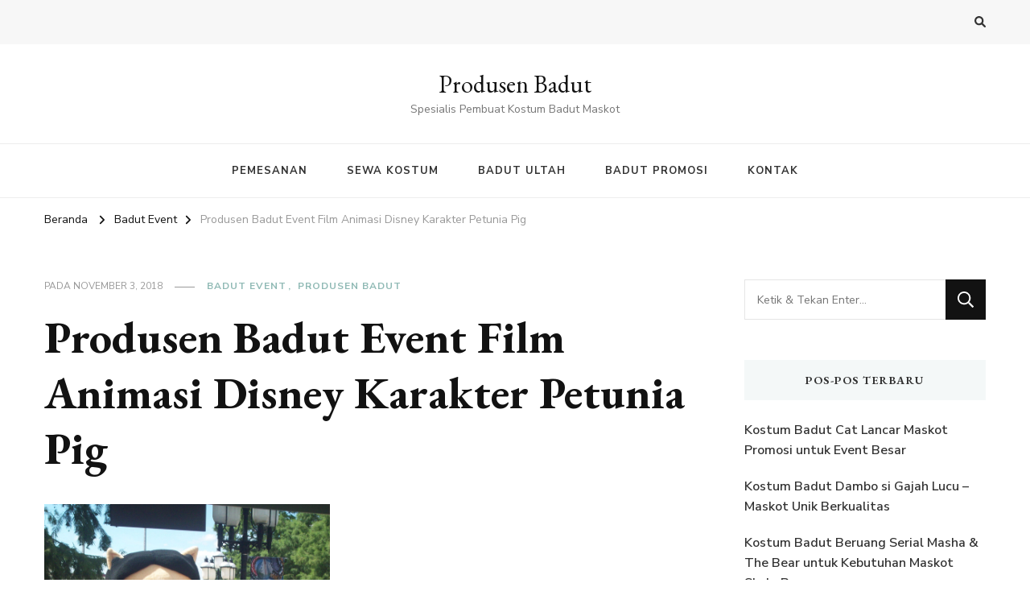

--- FILE ---
content_type: text/html; charset=UTF-8
request_url: http://produsenbadut.com/produsen-badut-event-film-animasi-disney-karakter-petunia-pig/
body_size: 13562
content:
    <!DOCTYPE html>
    <html lang="id-ID">
    <head itemscope itemtype="http://schema.org/WebSite">
	    <meta charset="UTF-8">
    <meta name="viewport" content="width=device-width, initial-scale=1">
    <link rel="profile" href="http://gmpg.org/xfn/11">
    <meta name='robots' content='index, follow, max-image-preview:large, max-snippet:-1, max-video-preview:-1' />
	<style>img:is([sizes="auto" i], [sizes^="auto," i]) { contain-intrinsic-size: 3000px 1500px }</style>
	
	<!-- This site is optimized with the Yoast SEO plugin v19.13 - https://yoast.com/wordpress/plugins/seo/ -->
	<title>Produsen Badut Event Film Animasi Disney Karakter Petunia Pig - Produsen Badut</title>
	<meta name="description" content="Produsen Badut Event Film Animasi Disney Karakter Petunia Pig" />
	<link rel="canonical" href="http://produsenbadut.com/produsen-badut-event-film-animasi-disney-karakter-petunia-pig/" />
	<meta property="og:locale" content="id_ID" />
	<meta property="og:type" content="article" />
	<meta property="og:title" content="Produsen Badut Event Film Animasi Disney Karakter Petunia Pig - Produsen Badut" />
	<meta property="og:description" content="Produsen Badut Event Film Animasi Disney Karakter Petunia Pig" />
	<meta property="og:url" content="http://produsenbadut.com/produsen-badut-event-film-animasi-disney-karakter-petunia-pig/" />
	<meta property="og:site_name" content="Produsen Badut" />
	<meta property="article:published_time" content="2018-11-03T15:30:48+00:00" />
	<meta property="og:image" content="http://produsenbadut.com/wp-content/uploads/2018/11/Produsen-Badut-Event-Film-Animasi-Disney-Karakter-Petunia-Pig.jpg" />
	<meta property="og:image:width" content="768" />
	<meta property="og:image:height" content="1024" />
	<meta property="og:image:type" content="image/jpeg" />
	<meta name="author" content="Produsen Badut" />
	<meta name="twitter:card" content="summary_large_image" />
	<meta name="twitter:creator" content="@produsenbadut" />
	<meta name="twitter:label1" content="Ditulis oleh" />
	<meta name="twitter:data1" content="Produsen Badut" />
	<meta name="twitter:label2" content="Estimasi waktu membaca" />
	<meta name="twitter:data2" content="2 menit" />
	<script type="application/ld+json" class="yoast-schema-graph">{"@context":"https://schema.org","@graph":[{"@type":"WebPage","@id":"http://produsenbadut.com/produsen-badut-event-film-animasi-disney-karakter-petunia-pig/","url":"http://produsenbadut.com/produsen-badut-event-film-animasi-disney-karakter-petunia-pig/","name":"Produsen Badut Event Film Animasi Disney Karakter Petunia Pig - Produsen Badut","isPartOf":{"@id":"http://produsenbadut.com/#website"},"primaryImageOfPage":{"@id":"http://produsenbadut.com/produsen-badut-event-film-animasi-disney-karakter-petunia-pig/#primaryimage"},"image":{"@id":"http://produsenbadut.com/produsen-badut-event-film-animasi-disney-karakter-petunia-pig/#primaryimage"},"thumbnailUrl":"http://produsenbadut.com/wp-content/uploads/2018/11/Produsen-Badut-Event-Film-Animasi-Disney-Karakter-Petunia-Pig.jpg","datePublished":"2018-11-03T15:30:48+00:00","dateModified":"2018-11-03T15:30:48+00:00","author":{"@id":"http://produsenbadut.com/#/schema/person/de2b7736ca66256ed59f7f190ff136e5"},"description":"Produsen Badut Event Film Animasi Disney Karakter Petunia Pig","breadcrumb":{"@id":"http://produsenbadut.com/produsen-badut-event-film-animasi-disney-karakter-petunia-pig/#breadcrumb"},"inLanguage":"id-ID","potentialAction":[{"@type":"ReadAction","target":["http://produsenbadut.com/produsen-badut-event-film-animasi-disney-karakter-petunia-pig/"]}]},{"@type":"ImageObject","inLanguage":"id-ID","@id":"http://produsenbadut.com/produsen-badut-event-film-animasi-disney-karakter-petunia-pig/#primaryimage","url":"http://produsenbadut.com/wp-content/uploads/2018/11/Produsen-Badut-Event-Film-Animasi-Disney-Karakter-Petunia-Pig.jpg","contentUrl":"http://produsenbadut.com/wp-content/uploads/2018/11/Produsen-Badut-Event-Film-Animasi-Disney-Karakter-Petunia-Pig.jpg","width":768,"height":1024,"caption":"Produsen Badut Event Film Animasi Disney Karakter Petunia Pig"},{"@type":"BreadcrumbList","@id":"http://produsenbadut.com/produsen-badut-event-film-animasi-disney-karakter-petunia-pig/#breadcrumb","itemListElement":[{"@type":"ListItem","position":1,"name":"Home","item":"http://produsenbadut.com/"},{"@type":"ListItem","position":2,"name":"Produsen Badut Event Film Animasi Disney Karakter Petunia Pig"}]},{"@type":"WebSite","@id":"http://produsenbadut.com/#website","url":"http://produsenbadut.com/","name":"Produsen Badut","description":"Spesialis Pembuat Kostum Badut Maskot","potentialAction":[{"@type":"SearchAction","target":{"@type":"EntryPoint","urlTemplate":"http://produsenbadut.com/?s={search_term_string}"},"query-input":"required name=search_term_string"}],"inLanguage":"id-ID"},{"@type":"Person","@id":"http://produsenbadut.com/#/schema/person/de2b7736ca66256ed59f7f190ff136e5","name":"Produsen Badut","image":{"@type":"ImageObject","inLanguage":"id-ID","@id":"http://produsenbadut.com/#/schema/person/image/","url":"https://secure.gravatar.com/avatar/859f1610c15fed7dff35e5c47a52355a25cf9e67520df6243b4338e7797c3354?s=96&d=mm&r=g","contentUrl":"https://secure.gravatar.com/avatar/859f1610c15fed7dff35e5c47a52355a25cf9e67520df6243b4338e7797c3354?s=96&d=mm&r=g","caption":"Produsen Badut"},"sameAs":["https://twitter.com/produsenbadut"],"url":"http://produsenbadut.com/author/produsen-badut/"}]}</script>
	<!-- / Yoast SEO plugin. -->


<link rel='dns-prefetch' href='//fonts.googleapis.com' />
<link rel="alternate" type="application/rss+xml" title="Produsen Badut &raquo; Feed" href="http://produsenbadut.com/feed/" />
<link rel="alternate" type="application/rss+xml" title="Produsen Badut &raquo; Umpan Komentar" href="http://produsenbadut.com/comments/feed/" />
<link rel="alternate" type="application/rss+xml" title="Produsen Badut &raquo; Produsen Badut Event Film Animasi Disney Karakter Petunia Pig Umpan Komentar" href="http://produsenbadut.com/produsen-badut-event-film-animasi-disney-karakter-petunia-pig/feed/" />
<script type="text/javascript">
/* <![CDATA[ */
window._wpemojiSettings = {"baseUrl":"https:\/\/s.w.org\/images\/core\/emoji\/16.0.1\/72x72\/","ext":".png","svgUrl":"https:\/\/s.w.org\/images\/core\/emoji\/16.0.1\/svg\/","svgExt":".svg","source":{"concatemoji":"http:\/\/produsenbadut.com\/wp-includes\/js\/wp-emoji-release.min.js?ver=6.8.3"}};
/*! This file is auto-generated */
!function(s,n){var o,i,e;function c(e){try{var t={supportTests:e,timestamp:(new Date).valueOf()};sessionStorage.setItem(o,JSON.stringify(t))}catch(e){}}function p(e,t,n){e.clearRect(0,0,e.canvas.width,e.canvas.height),e.fillText(t,0,0);var t=new Uint32Array(e.getImageData(0,0,e.canvas.width,e.canvas.height).data),a=(e.clearRect(0,0,e.canvas.width,e.canvas.height),e.fillText(n,0,0),new Uint32Array(e.getImageData(0,0,e.canvas.width,e.canvas.height).data));return t.every(function(e,t){return e===a[t]})}function u(e,t){e.clearRect(0,0,e.canvas.width,e.canvas.height),e.fillText(t,0,0);for(var n=e.getImageData(16,16,1,1),a=0;a<n.data.length;a++)if(0!==n.data[a])return!1;return!0}function f(e,t,n,a){switch(t){case"flag":return n(e,"\ud83c\udff3\ufe0f\u200d\u26a7\ufe0f","\ud83c\udff3\ufe0f\u200b\u26a7\ufe0f")?!1:!n(e,"\ud83c\udde8\ud83c\uddf6","\ud83c\udde8\u200b\ud83c\uddf6")&&!n(e,"\ud83c\udff4\udb40\udc67\udb40\udc62\udb40\udc65\udb40\udc6e\udb40\udc67\udb40\udc7f","\ud83c\udff4\u200b\udb40\udc67\u200b\udb40\udc62\u200b\udb40\udc65\u200b\udb40\udc6e\u200b\udb40\udc67\u200b\udb40\udc7f");case"emoji":return!a(e,"\ud83e\udedf")}return!1}function g(e,t,n,a){var r="undefined"!=typeof WorkerGlobalScope&&self instanceof WorkerGlobalScope?new OffscreenCanvas(300,150):s.createElement("canvas"),o=r.getContext("2d",{willReadFrequently:!0}),i=(o.textBaseline="top",o.font="600 32px Arial",{});return e.forEach(function(e){i[e]=t(o,e,n,a)}),i}function t(e){var t=s.createElement("script");t.src=e,t.defer=!0,s.head.appendChild(t)}"undefined"!=typeof Promise&&(o="wpEmojiSettingsSupports",i=["flag","emoji"],n.supports={everything:!0,everythingExceptFlag:!0},e=new Promise(function(e){s.addEventListener("DOMContentLoaded",e,{once:!0})}),new Promise(function(t){var n=function(){try{var e=JSON.parse(sessionStorage.getItem(o));if("object"==typeof e&&"number"==typeof e.timestamp&&(new Date).valueOf()<e.timestamp+604800&&"object"==typeof e.supportTests)return e.supportTests}catch(e){}return null}();if(!n){if("undefined"!=typeof Worker&&"undefined"!=typeof OffscreenCanvas&&"undefined"!=typeof URL&&URL.createObjectURL&&"undefined"!=typeof Blob)try{var e="postMessage("+g.toString()+"("+[JSON.stringify(i),f.toString(),p.toString(),u.toString()].join(",")+"));",a=new Blob([e],{type:"text/javascript"}),r=new Worker(URL.createObjectURL(a),{name:"wpTestEmojiSupports"});return void(r.onmessage=function(e){c(n=e.data),r.terminate(),t(n)})}catch(e){}c(n=g(i,f,p,u))}t(n)}).then(function(e){for(var t in e)n.supports[t]=e[t],n.supports.everything=n.supports.everything&&n.supports[t],"flag"!==t&&(n.supports.everythingExceptFlag=n.supports.everythingExceptFlag&&n.supports[t]);n.supports.everythingExceptFlag=n.supports.everythingExceptFlag&&!n.supports.flag,n.DOMReady=!1,n.readyCallback=function(){n.DOMReady=!0}}).then(function(){return e}).then(function(){var e;n.supports.everything||(n.readyCallback(),(e=n.source||{}).concatemoji?t(e.concatemoji):e.wpemoji&&e.twemoji&&(t(e.twemoji),t(e.wpemoji)))}))}((window,document),window._wpemojiSettings);
/* ]]> */
</script>
<style id='wp-emoji-styles-inline-css' type='text/css'>

	img.wp-smiley, img.emoji {
		display: inline !important;
		border: none !important;
		box-shadow: none !important;
		height: 1em !important;
		width: 1em !important;
		margin: 0 0.07em !important;
		vertical-align: -0.1em !important;
		background: none !important;
		padding: 0 !important;
	}
</style>
<link rel='stylesheet' id='wp-block-library-css' href='http://produsenbadut.com/wp-includes/css/dist/block-library/style.min.css?ver=6.8.3' type='text/css' media='all' />
<style id='classic-theme-styles-inline-css' type='text/css'>
/*! This file is auto-generated */
.wp-block-button__link{color:#fff;background-color:#32373c;border-radius:9999px;box-shadow:none;text-decoration:none;padding:calc(.667em + 2px) calc(1.333em + 2px);font-size:1.125em}.wp-block-file__button{background:#32373c;color:#fff;text-decoration:none}
</style>
<style id='joinchat-button-style-inline-css' type='text/css'>
.wp-block-joinchat-button{border:none!important;text-align:center}.wp-block-joinchat-button figure{display:table;margin:0 auto;padding:0}.wp-block-joinchat-button figcaption{font:normal normal 400 .6em/2em var(--wp--preset--font-family--system-font,sans-serif);margin:0;padding:0}.wp-block-joinchat-button .joinchat-button__qr{background-color:#fff;border:6px solid #25d366;border-radius:30px;box-sizing:content-box;display:block;height:200px;margin:auto;overflow:hidden;padding:10px;width:200px}.wp-block-joinchat-button .joinchat-button__qr canvas,.wp-block-joinchat-button .joinchat-button__qr img{display:block;margin:auto}.wp-block-joinchat-button .joinchat-button__link{align-items:center;background-color:#25d366;border:6px solid #25d366;border-radius:30px;display:inline-flex;flex-flow:row nowrap;justify-content:center;line-height:1.25em;margin:0 auto;text-decoration:none}.wp-block-joinchat-button .joinchat-button__link:before{background:transparent var(--joinchat-ico) no-repeat center;background-size:100%;content:"";display:block;height:1.5em;margin:-.75em .75em -.75em 0;width:1.5em}.wp-block-joinchat-button figure+.joinchat-button__link{margin-top:10px}@media (orientation:landscape)and (min-height:481px),(orientation:portrait)and (min-width:481px){.wp-block-joinchat-button.joinchat-button--qr-only figure+.joinchat-button__link{display:none}}@media (max-width:480px),(orientation:landscape)and (max-height:480px){.wp-block-joinchat-button figure{display:none}}

</style>
<style id='global-styles-inline-css' type='text/css'>
:root{--wp--preset--aspect-ratio--square: 1;--wp--preset--aspect-ratio--4-3: 4/3;--wp--preset--aspect-ratio--3-4: 3/4;--wp--preset--aspect-ratio--3-2: 3/2;--wp--preset--aspect-ratio--2-3: 2/3;--wp--preset--aspect-ratio--16-9: 16/9;--wp--preset--aspect-ratio--9-16: 9/16;--wp--preset--color--black: #000000;--wp--preset--color--cyan-bluish-gray: #abb8c3;--wp--preset--color--white: #ffffff;--wp--preset--color--pale-pink: #f78da7;--wp--preset--color--vivid-red: #cf2e2e;--wp--preset--color--luminous-vivid-orange: #ff6900;--wp--preset--color--luminous-vivid-amber: #fcb900;--wp--preset--color--light-green-cyan: #7bdcb5;--wp--preset--color--vivid-green-cyan: #00d084;--wp--preset--color--pale-cyan-blue: #8ed1fc;--wp--preset--color--vivid-cyan-blue: #0693e3;--wp--preset--color--vivid-purple: #9b51e0;--wp--preset--gradient--vivid-cyan-blue-to-vivid-purple: linear-gradient(135deg,rgba(6,147,227,1) 0%,rgb(155,81,224) 100%);--wp--preset--gradient--light-green-cyan-to-vivid-green-cyan: linear-gradient(135deg,rgb(122,220,180) 0%,rgb(0,208,130) 100%);--wp--preset--gradient--luminous-vivid-amber-to-luminous-vivid-orange: linear-gradient(135deg,rgba(252,185,0,1) 0%,rgba(255,105,0,1) 100%);--wp--preset--gradient--luminous-vivid-orange-to-vivid-red: linear-gradient(135deg,rgba(255,105,0,1) 0%,rgb(207,46,46) 100%);--wp--preset--gradient--very-light-gray-to-cyan-bluish-gray: linear-gradient(135deg,rgb(238,238,238) 0%,rgb(169,184,195) 100%);--wp--preset--gradient--cool-to-warm-spectrum: linear-gradient(135deg,rgb(74,234,220) 0%,rgb(151,120,209) 20%,rgb(207,42,186) 40%,rgb(238,44,130) 60%,rgb(251,105,98) 80%,rgb(254,248,76) 100%);--wp--preset--gradient--blush-light-purple: linear-gradient(135deg,rgb(255,206,236) 0%,rgb(152,150,240) 100%);--wp--preset--gradient--blush-bordeaux: linear-gradient(135deg,rgb(254,205,165) 0%,rgb(254,45,45) 50%,rgb(107,0,62) 100%);--wp--preset--gradient--luminous-dusk: linear-gradient(135deg,rgb(255,203,112) 0%,rgb(199,81,192) 50%,rgb(65,88,208) 100%);--wp--preset--gradient--pale-ocean: linear-gradient(135deg,rgb(255,245,203) 0%,rgb(182,227,212) 50%,rgb(51,167,181) 100%);--wp--preset--gradient--electric-grass: linear-gradient(135deg,rgb(202,248,128) 0%,rgb(113,206,126) 100%);--wp--preset--gradient--midnight: linear-gradient(135deg,rgb(2,3,129) 0%,rgb(40,116,252) 100%);--wp--preset--font-size--small: 13px;--wp--preset--font-size--medium: 20px;--wp--preset--font-size--large: 36px;--wp--preset--font-size--x-large: 42px;--wp--preset--spacing--20: 0.44rem;--wp--preset--spacing--30: 0.67rem;--wp--preset--spacing--40: 1rem;--wp--preset--spacing--50: 1.5rem;--wp--preset--spacing--60: 2.25rem;--wp--preset--spacing--70: 3.38rem;--wp--preset--spacing--80: 5.06rem;--wp--preset--shadow--natural: 6px 6px 9px rgba(0, 0, 0, 0.2);--wp--preset--shadow--deep: 12px 12px 50px rgba(0, 0, 0, 0.4);--wp--preset--shadow--sharp: 6px 6px 0px rgba(0, 0, 0, 0.2);--wp--preset--shadow--outlined: 6px 6px 0px -3px rgba(255, 255, 255, 1), 6px 6px rgba(0, 0, 0, 1);--wp--preset--shadow--crisp: 6px 6px 0px rgba(0, 0, 0, 1);}:where(.is-layout-flex){gap: 0.5em;}:where(.is-layout-grid){gap: 0.5em;}body .is-layout-flex{display: flex;}.is-layout-flex{flex-wrap: wrap;align-items: center;}.is-layout-flex > :is(*, div){margin: 0;}body .is-layout-grid{display: grid;}.is-layout-grid > :is(*, div){margin: 0;}:where(.wp-block-columns.is-layout-flex){gap: 2em;}:where(.wp-block-columns.is-layout-grid){gap: 2em;}:where(.wp-block-post-template.is-layout-flex){gap: 1.25em;}:where(.wp-block-post-template.is-layout-grid){gap: 1.25em;}.has-black-color{color: var(--wp--preset--color--black) !important;}.has-cyan-bluish-gray-color{color: var(--wp--preset--color--cyan-bluish-gray) !important;}.has-white-color{color: var(--wp--preset--color--white) !important;}.has-pale-pink-color{color: var(--wp--preset--color--pale-pink) !important;}.has-vivid-red-color{color: var(--wp--preset--color--vivid-red) !important;}.has-luminous-vivid-orange-color{color: var(--wp--preset--color--luminous-vivid-orange) !important;}.has-luminous-vivid-amber-color{color: var(--wp--preset--color--luminous-vivid-amber) !important;}.has-light-green-cyan-color{color: var(--wp--preset--color--light-green-cyan) !important;}.has-vivid-green-cyan-color{color: var(--wp--preset--color--vivid-green-cyan) !important;}.has-pale-cyan-blue-color{color: var(--wp--preset--color--pale-cyan-blue) !important;}.has-vivid-cyan-blue-color{color: var(--wp--preset--color--vivid-cyan-blue) !important;}.has-vivid-purple-color{color: var(--wp--preset--color--vivid-purple) !important;}.has-black-background-color{background-color: var(--wp--preset--color--black) !important;}.has-cyan-bluish-gray-background-color{background-color: var(--wp--preset--color--cyan-bluish-gray) !important;}.has-white-background-color{background-color: var(--wp--preset--color--white) !important;}.has-pale-pink-background-color{background-color: var(--wp--preset--color--pale-pink) !important;}.has-vivid-red-background-color{background-color: var(--wp--preset--color--vivid-red) !important;}.has-luminous-vivid-orange-background-color{background-color: var(--wp--preset--color--luminous-vivid-orange) !important;}.has-luminous-vivid-amber-background-color{background-color: var(--wp--preset--color--luminous-vivid-amber) !important;}.has-light-green-cyan-background-color{background-color: var(--wp--preset--color--light-green-cyan) !important;}.has-vivid-green-cyan-background-color{background-color: var(--wp--preset--color--vivid-green-cyan) !important;}.has-pale-cyan-blue-background-color{background-color: var(--wp--preset--color--pale-cyan-blue) !important;}.has-vivid-cyan-blue-background-color{background-color: var(--wp--preset--color--vivid-cyan-blue) !important;}.has-vivid-purple-background-color{background-color: var(--wp--preset--color--vivid-purple) !important;}.has-black-border-color{border-color: var(--wp--preset--color--black) !important;}.has-cyan-bluish-gray-border-color{border-color: var(--wp--preset--color--cyan-bluish-gray) !important;}.has-white-border-color{border-color: var(--wp--preset--color--white) !important;}.has-pale-pink-border-color{border-color: var(--wp--preset--color--pale-pink) !important;}.has-vivid-red-border-color{border-color: var(--wp--preset--color--vivid-red) !important;}.has-luminous-vivid-orange-border-color{border-color: var(--wp--preset--color--luminous-vivid-orange) !important;}.has-luminous-vivid-amber-border-color{border-color: var(--wp--preset--color--luminous-vivid-amber) !important;}.has-light-green-cyan-border-color{border-color: var(--wp--preset--color--light-green-cyan) !important;}.has-vivid-green-cyan-border-color{border-color: var(--wp--preset--color--vivid-green-cyan) !important;}.has-pale-cyan-blue-border-color{border-color: var(--wp--preset--color--pale-cyan-blue) !important;}.has-vivid-cyan-blue-border-color{border-color: var(--wp--preset--color--vivid-cyan-blue) !important;}.has-vivid-purple-border-color{border-color: var(--wp--preset--color--vivid-purple) !important;}.has-vivid-cyan-blue-to-vivid-purple-gradient-background{background: var(--wp--preset--gradient--vivid-cyan-blue-to-vivid-purple) !important;}.has-light-green-cyan-to-vivid-green-cyan-gradient-background{background: var(--wp--preset--gradient--light-green-cyan-to-vivid-green-cyan) !important;}.has-luminous-vivid-amber-to-luminous-vivid-orange-gradient-background{background: var(--wp--preset--gradient--luminous-vivid-amber-to-luminous-vivid-orange) !important;}.has-luminous-vivid-orange-to-vivid-red-gradient-background{background: var(--wp--preset--gradient--luminous-vivid-orange-to-vivid-red) !important;}.has-very-light-gray-to-cyan-bluish-gray-gradient-background{background: var(--wp--preset--gradient--very-light-gray-to-cyan-bluish-gray) !important;}.has-cool-to-warm-spectrum-gradient-background{background: var(--wp--preset--gradient--cool-to-warm-spectrum) !important;}.has-blush-light-purple-gradient-background{background: var(--wp--preset--gradient--blush-light-purple) !important;}.has-blush-bordeaux-gradient-background{background: var(--wp--preset--gradient--blush-bordeaux) !important;}.has-luminous-dusk-gradient-background{background: var(--wp--preset--gradient--luminous-dusk) !important;}.has-pale-ocean-gradient-background{background: var(--wp--preset--gradient--pale-ocean) !important;}.has-electric-grass-gradient-background{background: var(--wp--preset--gradient--electric-grass) !important;}.has-midnight-gradient-background{background: var(--wp--preset--gradient--midnight) !important;}.has-small-font-size{font-size: var(--wp--preset--font-size--small) !important;}.has-medium-font-size{font-size: var(--wp--preset--font-size--medium) !important;}.has-large-font-size{font-size: var(--wp--preset--font-size--large) !important;}.has-x-large-font-size{font-size: var(--wp--preset--font-size--x-large) !important;}
:where(.wp-block-post-template.is-layout-flex){gap: 1.25em;}:where(.wp-block-post-template.is-layout-grid){gap: 1.25em;}
:where(.wp-block-columns.is-layout-flex){gap: 2em;}:where(.wp-block-columns.is-layout-grid){gap: 2em;}
:root :where(.wp-block-pullquote){font-size: 1.5em;line-height: 1.6;}
</style>
<link rel='stylesheet' id='owl-carousel-css' href='http://produsenbadut.com/wp-content/themes/vilva/css/owl.carousel.min.css?ver=2.3.4' type='text/css' media='all' />
<link rel='stylesheet' id='animate-css' href='http://produsenbadut.com/wp-content/themes/vilva/css/animate.min.css?ver=3.5.2' type='text/css' media='all' />
<link rel='stylesheet' id='vilva-google-fonts-css' href='https://fonts.googleapis.com/css?family=Nunito+Sans%3A200%2C200italic%2C300%2C300italic%2Cregular%2Citalic%2C600%2C600italic%2C700%2C700italic%2C800%2C800italic%2C900%2C900italic%7CEB+Garamond%3Aregular%2C500%2C600%2C700%2C800%2Citalic%2C500italic%2C600italic%2C700italic%2C800italic%7CEB+Garamond%3Aregular' type='text/css' media='all' />
<link rel='stylesheet' id='vilva-css' href='http://produsenbadut.com/wp-content/themes/vilva/style.css?ver=1.2.0' type='text/css' media='all' />
<link rel='stylesheet' id='vilva-gutenberg-css' href='http://produsenbadut.com/wp-content/themes/vilva/css/gutenberg.min.css?ver=1.2.0' type='text/css' media='all' />
<link rel='stylesheet' id='joinchat-css' href='http://produsenbadut.com/wp-content/plugins/creame-whatsapp-me/public/css/joinchat-btn.min.css?ver=4.5.14' type='text/css' media='all' />
<script type="text/javascript" src="http://produsenbadut.com/wp-includes/js/jquery/jquery.min.js?ver=3.7.1" id="jquery-core-js"></script>
<script type="text/javascript" src="http://produsenbadut.com/wp-includes/js/jquery/jquery-migrate.min.js?ver=3.4.1" id="jquery-migrate-js"></script>
<link rel="https://api.w.org/" href="http://produsenbadut.com/wp-json/" /><link rel="alternate" title="JSON" type="application/json" href="http://produsenbadut.com/wp-json/wp/v2/posts/1412" /><link rel="EditURI" type="application/rsd+xml" title="RSD" href="http://produsenbadut.com/xmlrpc.php?rsd" />
<meta name="generator" content="WordPress 6.8.3" />
<link rel='shortlink' href='http://produsenbadut.com/?p=1412' />
<link rel="alternate" title="oEmbed (JSON)" type="application/json+oembed" href="http://produsenbadut.com/wp-json/oembed/1.0/embed?url=http%3A%2F%2Fprodusenbadut.com%2Fprodusen-badut-event-film-animasi-disney-karakter-petunia-pig%2F" />
<link rel="alternate" title="oEmbed (XML)" type="text/xml+oembed" href="http://produsenbadut.com/wp-json/oembed/1.0/embed?url=http%3A%2F%2Fprodusenbadut.com%2Fprodusen-badut-event-film-animasi-disney-karakter-petunia-pig%2F&#038;format=xml" />
<link rel="pingback" href="http://produsenbadut.com/xmlrpc.php"><script type="application/ld+json">{
    "@context": "http://schema.org",
    "@type": "Blog",
    "mainEntityOfPage": {
        "@type": "WebPage",
        "@id": "http://produsenbadut.com/produsen-badut-event-film-animasi-disney-karakter-petunia-pig/"
    },
    "headline": "Produsen Badut Event Film Animasi Disney Karakter Petunia Pig",
    "datePublished": "2018-11-03T15:30:48+0000",
    "dateModified": "2018-11-03T15:30:48+0000",
    "author": {
        "@type": "Person",
        "name": "Produsen Badut"
    },
    "description": "Produsen Badut Event Film Animasi Disney Karakter Petunia Pig",
    "image": {
        "@type": "ImageObject",
        "url": "http://produsenbadut.com/wp-content/uploads/2018/11/Produsen-Badut-Event-Film-Animasi-Disney-Karakter-Petunia-Pig.jpg",
        "width": 768,
        "height": 1024
    }
}</script><style type='text/css' media='all'>     
    .content-newsletter .blossomthemes-email-newsletter-wrapper.bg-img:after,
    .widget_blossomthemes_email_newsletter_widget .blossomthemes-email-newsletter-wrapper:after{
        background: rgba(144, 186, 181, 0.8);    }
    
    /*Typography*/

    body,
    button,
    input,
    select,
    optgroup,
    textarea{
        font-family : Nunito Sans;
        font-size   : 18px;        
    }

    :root {
	    --primary-font: Nunito Sans;
	    --secondary-font: EB Garamond;
	    --primary-color: #90BAB5;
	    --primary-color-rgb: 144, 186, 181;
	}
    
    .site-branding .site-title-wrap .site-title{
        font-size   : 30px;
        font-family : EB Garamond;
        font-weight : 400;
        font-style  : normal;
    }
    
    .site-branding .site-title-wrap .site-title a{
		color: #121212;
	}
    
    .custom-logo-link img{
	    width: 70px;
	    max-width: 100%;
	}

    .comment-body .reply .comment-reply-link:hover:before {
		background-image: url('data:image/svg+xml; utf-8, <svg xmlns="http://www.w3.org/2000/svg" width="18" height="15" viewBox="0 0 18 15"><path d="M934,147.2a11.941,11.941,0,0,1,7.5,3.7,16.063,16.063,0,0,1,3.5,7.3c-2.4-3.4-6.1-5.1-11-5.1v4.1l-7-7,7-7Z" transform="translate(-927 -143.2)" fill="%2390BAB5"/></svg>');
	}

	.site-header.style-five .header-mid .search-form .search-submit:hover {
		background-image: url('data:image/svg+xml; utf-8, <svg xmlns="http://www.w3.org/2000/svg" viewBox="0 0 512 512"><path fill="%2390BAB5" d="M508.5 468.9L387.1 347.5c-2.3-2.3-5.3-3.5-8.5-3.5h-13.2c31.5-36.5 50.6-84 50.6-136C416 93.1 322.9 0 208 0S0 93.1 0 208s93.1 208 208 208c52 0 99.5-19.1 136-50.6v13.2c0 3.2 1.3 6.2 3.5 8.5l121.4 121.4c4.7 4.7 12.3 4.7 17 0l22.6-22.6c4.7-4.7 4.7-12.3 0-17zM208 368c-88.4 0-160-71.6-160-160S119.6 48 208 48s160 71.6 160 160-71.6 160-160 160z"></path></svg>');
	}

	.site-header.style-seven .header-bottom .search-form .search-submit:hover {
		background-image: url('data:image/svg+xml; utf-8, <svg xmlns="http://www.w3.org/2000/svg" viewBox="0 0 512 512"><path fill="%2390BAB5" d="M508.5 468.9L387.1 347.5c-2.3-2.3-5.3-3.5-8.5-3.5h-13.2c31.5-36.5 50.6-84 50.6-136C416 93.1 322.9 0 208 0S0 93.1 0 208s93.1 208 208 208c52 0 99.5-19.1 136-50.6v13.2c0 3.2 1.3 6.2 3.5 8.5l121.4 121.4c4.7 4.7 12.3 4.7 17 0l22.6-22.6c4.7-4.7 4.7-12.3 0-17zM208 368c-88.4 0-160-71.6-160-160S119.6 48 208 48s160 71.6 160 160-71.6 160-160 160z"></path></svg>');
	}

	.site-header.style-fourteen .search-form .search-submit:hover {
		background-image: url('data:image/svg+xml; utf-8, <svg xmlns="http://www.w3.org/2000/svg" viewBox="0 0 512 512"><path fill="%2390BAB5" d="M508.5 468.9L387.1 347.5c-2.3-2.3-5.3-3.5-8.5-3.5h-13.2c31.5-36.5 50.6-84 50.6-136C416 93.1 322.9 0 208 0S0 93.1 0 208s93.1 208 208 208c52 0 99.5-19.1 136-50.6v13.2c0 3.2 1.3 6.2 3.5 8.5l121.4 121.4c4.7 4.7 12.3 4.7 17 0l22.6-22.6c4.7-4.7 4.7-12.3 0-17zM208 368c-88.4 0-160-71.6-160-160S119.6 48 208 48s160 71.6 160 160-71.6 160-160 160z"></path></svg>');
	}

	.search-results .content-area > .page-header .search-submit:hover {
		background-image: url('data:image/svg+xml; utf-8, <svg xmlns="http://www.w3.org/2000/svg" viewBox="0 0 512 512"><path fill="%2390BAB5" d="M508.5 468.9L387.1 347.5c-2.3-2.3-5.3-3.5-8.5-3.5h-13.2c31.5-36.5 50.6-84 50.6-136C416 93.1 322.9 0 208 0S0 93.1 0 208s93.1 208 208 208c52 0 99.5-19.1 136-50.6v13.2c0 3.2 1.3 6.2 3.5 8.5l121.4 121.4c4.7 4.7 12.3 4.7 17 0l22.6-22.6c4.7-4.7 4.7-12.3 0-17zM208 368c-88.4 0-160-71.6-160-160S119.6 48 208 48s160 71.6 160 160-71.6 160-160 160z"></path></svg>');
	}
           
    </style></head>

<body class="wp-singular post-template-default single single-post postid-1412 single-format-standard wp-embed-responsive wp-theme-vilva single-style-four underline rightsidebar" itemscope itemtype="http://schema.org/WebPage">

    <div id="page" class="site">
        <a class="skip-link" href="#content">Lompat ke Konten</a>
    
    <header id="masthead" class="site-header style-one" itemscope itemtype="http://schema.org/WPHeader">
        <div class="header-t">
            <div class="container">
                    
	<nav class="secondary-menu">
                <div class="secondary-menu-list menu-modal cover-modal" data-modal-target-string=".menu-modal">
            <button class="close close-nav-toggle" data-toggle-target=".menu-modal" data-toggle-body-class="showing-menu-modal" aria-expanded="false" data-set-focus=".menu-modal">
                <span class="toggle-bar"></span>
                <span class="toggle-bar"></span>
            </button>
            <div class="mobile-menu" aria-label="Ponsel">
                            </div>
        </div>
	</nav>
                    <div class="right">
                                                                <div class="header-search">                
                            <button class="search-toggle" data-toggle-target=".search-modal" data-toggle-body-class="showing-search-modal" data-set-focus=".search-modal .search-field" aria-expanded="false">
                                <i class="fas fa-search"></i>
                            </button>
                            <div class="header-search-wrap search-modal cover-modal" data-modal-target-string=".search-modal">
                                <div class="header-search-inner-wrap">
                                    <form role="search" method="get" class="search-form" action="http://produsenbadut.com/">
                    <label>
                        <span class="screen-reader-text">Mencari Sesuatu?
                        </span>
                        <input type="search" class="search-field" placeholder="Ketik &amp; Tekan Enter&hellip;" value="" name="s" />
                    </label>                
                    <input type="submit" id="submit-field" class="search-submit" value="Cari" />
                </form>                                    <button class="close" data-toggle-target=".search-modal" data-toggle-body-class="showing-search-modal" data-set-focus=".search-modal .search-field" aria-expanded="false"></button>
                                </div>
                            </div>
                        </div><!-- .header-search -->
                                
                </div><!-- .right -->
            </div>
        </div><!-- .header-t -->

        <div class="header-mid">
            <div class="container">
                        <div class="site-branding" itemscope itemtype="http://schema.org/Organization">  
            <div class="site-logo">
                            </div>

            <div class="site-title-wrap">                    <p class="site-title" itemprop="name"><a href="http://produsenbadut.com/" rel="home" itemprop="url">Produsen Badut</a></p>
                                    <p class="site-description" itemprop="description">Spesialis Pembuat Kostum Badut Maskot</p>
                </div>        </div>    
                </div>
        </div><!-- .header-mid -->

        <div class="header-bottom">
            <div class="container">
                	<nav id="site-navigation" class="main-navigation" itemscope itemtype="http://schema.org/SiteNavigationElement">
                    <button class="toggle-btn" data-toggle-target=".main-menu-modal" data-toggle-body-class="showing-main-menu-modal" aria-expanded="false" data-set-focus=".close-main-nav-toggle">
                <span class="toggle-bar"></span>
                <span class="toggle-bar"></span>
                <span class="toggle-bar"></span>
            </button>
                <div class="primary-menu-list main-menu-modal cover-modal" data-modal-target-string=".main-menu-modal">
            <button class="close close-main-nav-toggle" data-toggle-target=".main-menu-modal" data-toggle-body-class="showing-main-menu-modal" aria-expanded="false" data-set-focus=".main-menu-modal"></button>
            <div class="mobile-menu" aria-label="Ponsel">
                <div class="menu-pemesanan-container"><ul id="primary-menu" class="nav-menu main-menu-modal"><li id="menu-item-2748" class="menu-item menu-item-type-post_type menu-item-object-page menu-item-2748"><a href="http://produsenbadut.com/pemesanan/">PEMESANAN</a></li>
<li id="menu-item-2749" class="menu-item menu-item-type-post_type menu-item-object-page menu-item-2749"><a href="http://produsenbadut.com/sewa-kostum/">SEWA KOSTUM</a></li>
<li id="menu-item-2750" class="menu-item menu-item-type-post_type menu-item-object-page menu-item-2750"><a href="http://produsenbadut.com/badut-ultah/">BADUT ULTAH</a></li>
<li id="menu-item-2751" class="menu-item menu-item-type-post_type menu-item-object-page menu-item-2751"><a href="http://produsenbadut.com/badut-promosi/">BADUT PROMOSI</a></li>
<li id="menu-item-2752" class="menu-item menu-item-type-post_type menu-item-object-page menu-item-2752"><a href="http://produsenbadut.com/kontak/">KONTAK</a></li>
</ul></div>            </div>
        </div>
	</nav><!-- #site-navigation -->
                </div>
        </div><!-- .header-bottom -->
    </header>
            <div class="top-bar">
    		<div class="container">
            <div class="breadcrumb-wrapper">
                <div id="crumbs" itemscope itemtype="http://schema.org/BreadcrumbList"> 
                    <span itemprop="itemListElement" itemscope itemtype="http://schema.org/ListItem">
                        <a itemprop="item" href="http://produsenbadut.com"><span itemprop="name">Beranda</span></a>
                        <meta itemprop="position" content="1" />
                        <span class="separator"><i class="fa fa-angle-right"></i></span>
                    </span> <span itemprop="itemListElement" itemscope itemtype="http://schema.org/ListItem"><a itemprop="item" href="http://produsenbadut.com/category/badut-event/"><span itemprop="name">Badut Event </span></a><meta itemprop="position" content="2" /><span class="separator"><i class="fa fa-angle-right"></i></span></span> <span class="current" itemprop="itemListElement" itemscope itemtype="http://schema.org/ListItem"><a itemprop="item" href="http://produsenbadut.com/produsen-badut-event-film-animasi-disney-karakter-petunia-pig/"><span itemprop="name">Produsen Badut Event Film Animasi Disney Karakter Petunia Pig</span></a><meta itemprop="position" content="3" /></span></div></div><!-- .breadcrumb-wrapper -->    		</div>
    	</div>   
        <div id="content" class="site-content"><div class="container">    <div id="primary" class="content-area">	
    	<main id="main" class="site-main">

    	
<article id="post-1412" class="post-1412 post type-post status-publish format-standard has-post-thumbnail hentry category-badut-event category-produsen-badut tag-produsen-badut-event-film-animasi-disney-karakter-petunia-pig sticky-meta">
    
	        <header class="entry-header">
            <div class="container">
                <div class="entry-meta">
                    <span class="posted-on">pada <a href="http://produsenbadut.com/produsen-badut-event-film-animasi-disney-karakter-petunia-pig/" rel="bookmark"><time class="entry-date published updated" datetime="2018-11-03T15:30:48+00:00" itemprop="datePublished">November 3, 2018</time><time class="updated" datetime="2018-11-03T15:30:48+00:00" itemprop="dateModified">November 3, 2018</time></a></span><span class="category"><a href="http://produsenbadut.com/category/badut-event/" rel="category tag">Badut Event</a> <a href="http://produsenbadut.com/category/produsen-badut/" rel="category tag">Produsen Badut</a></span>                </div>

                <h1 class="entry-title">Produsen Badut Event Film Animasi Disney Karakter Petunia Pig</h1>     

            </div>
        </header> 
    <figure class="post-thumbnail"><img width="355" height="473" src="http://produsenbadut.com/wp-content/uploads/2018/11/Produsen-Badut-Event-Film-Animasi-Disney-Karakter-Petunia-Pig.jpg" class="attachment-vilva-sidebar size-vilva-sidebar wp-post-image" alt="Produsen Badut Event Film Animasi Disney Karakter Petunia Pig" itemprop="image" decoding="async" fetchpriority="high" srcset="http://produsenbadut.com/wp-content/uploads/2018/11/Produsen-Badut-Event-Film-Animasi-Disney-Karakter-Petunia-Pig.jpg 768w, http://produsenbadut.com/wp-content/uploads/2018/11/Produsen-Badut-Event-Film-Animasi-Disney-Karakter-Petunia-Pig-225x300.jpg 225w" sizes="(max-width: 355px) 100vw, 355px" /></figure><div class="content-wrap">        <div class="article-meta">
            <div class="article-inner-meta">
                                    <span class="byline" itemprop="author">
                        <span class="author">
                            <a href="http://produsenbadut.com/author/produsen-badut/" class="url fn">
                                <img alt='' src='https://secure.gravatar.com/avatar/859f1610c15fed7dff35e5c47a52355a25cf9e67520df6243b4338e7797c3354?s=70&#038;d=mm&#038;r=g' srcset='https://secure.gravatar.com/avatar/859f1610c15fed7dff35e5c47a52355a25cf9e67520df6243b4338e7797c3354?s=140&#038;d=mm&#038;r=g 2x' class='avatar avatar-70 photo' height='70' width='70' decoding='async'/>                                Produsen Badut                            </a>
                        </span>
                    </span>
                    <span class="comments"><i class="far fa-comment-alt"></i><a href="http://produsenbadut.com/produsen-badut-event-film-animasi-disney-karakter-petunia-pig/#respond">Tinggalkan Komentar<span class="screen-reader-text"> pada Produsen Badut Event Film Animasi Disney Karakter Petunia Pig</span></a></span>            </div>
        </div>
        <div class="entry-content" itemprop="text"><figure id="attachment_1413" aria-describedby="caption-attachment-1413" style="width: 225px" class="wp-caption aligncenter"><img decoding="async" class="size-medium wp-image-1413" src="http://produsenbadut.com/wp-content/uploads/2018/11/Produsen-Badut-Event-Film-Animasi-Disney-Karakter-Petunia-Pig-225x300.jpg" alt="Produsen Badut Event Film Animasi Disney Karakter Petunia Pig" width="225" height="300" srcset="http://produsenbadut.com/wp-content/uploads/2018/11/Produsen-Badut-Event-Film-Animasi-Disney-Karakter-Petunia-Pig-225x300.jpg 225w, http://produsenbadut.com/wp-content/uploads/2018/11/Produsen-Badut-Event-Film-Animasi-Disney-Karakter-Petunia-Pig.jpg 768w" sizes="(max-width: 225px) 100vw, 225px" /><figcaption id="caption-attachment-1413" class="wp-caption-text">Produsen Badut Event Film Animasi Disney Karakter Petunia Pig</figcaption></figure>
<p>Petunia Pig adalah karakter kartun animasi dalam Looney Tunes dan seri Merrie Melodies Warner Bros. Petunia terlihat sangat mirip dengan karakter Porky, yang merupakan tokoh pig lainnya. Kecuali bahwa Petunia mengenakan gaun dan memiliki ciri khas rambut yang selalu dikepang. Meskipun pada awal kemunculannya, tokoh ini digambarkan tidak punya rambut sama sekali.</p>
<p>Karakter Petunia Pig diperkenalkan oleh animator bernama Frank Tashlin, dalam sekuel Porky Romance pada tahun 1937. Film ini adalah parodi dari sebuah kartun Walt Disney yang ditayangkan pada tahun 1932, berjudul Mickey’s Nightmare. Dalam kartun tersebut, Mickey Mouse menikahi pacar lamanya, yaitu Minnie Mouse.</p>
<p>Setelah Tashlin meninggalkan studio pada tahun 1938, Bob Clampett adalah satu-satunya direktur Warner lainnya yang memanfaatkan penggunaan karakter Petunia Pig. Ia pertama kali ditampilkan dalam sekuel “Porky Picnic,” sebuah film yang dirilis pada tahun 1939. Dimana Petunia seringkali melihat Porky Pig dikerjai oleh keponakannya yang sangat jahil, yaitu Pinkie Pig.</p>
<h3>Produsen Badut Event Film Animasi Disney Karakter Petunia Pig Murah</h3>
<p>Kecintaan masyarakat Indonesia terhadap karakter Petunia Pig inilah yang kemudian mengilhami team kreatif produsenbadut.com untuk membuat kostum badut dengan karakter Petunia Pig yang dibuat sebagai contoh referensi untuk mempromosikan event pameran, film animasi, dan lain sebagainya.</p>
<p>Sebagai Produsen Badut Event Film Animasi Disney Karakter Petunia Pig, kami berusaha sebaik mungkin untuk melayani dan menyenangkan para customer kami. Karena bagi kami, kepuasan pelanggan adalah hal yang nomer satu. Untuk menyempurnakan layanan, kami juga memberikan jaminan garansi berupa bahan produk yang berkualitas sehingga klien tidak kecewa.</p>
<p>Selain menjadi Produsen Badut Event Film Animasi Disney Karakter Petunia Pig, kami juga melayani pembuatan beragam jenis badut dengan design dan karakter badut berbeda. Hal ini sengaja kami lakukan sehingga customer kami bebas untuk memilih karakter yang disukai. Untuk info lebih detailnya, silahkan menghubungi contact person kami di bawah ini.</p>
<p>Layanan produsenbadut.com:</p>
<p>HP: 085640652331</p>
<p>SMS/WA/Line: 085640652331</p>
<p>Pin BBM : 75D4E931</p>
<p>Terimakasih.</p>
</div><div class="entry-footer"><span class="cat-tags"><a href="http://produsenbadut.com/tag/produsen-badut-event-film-animasi-disney-karakter-petunia-pig/" rel="tag">Produsen Badut Event Film Animasi Disney Karakter Petunia Pig</a></span></div></div></article><!-- #post-1412 -->
    	</main><!-- #main -->
        
                    
            <nav class="post-navigation pagination" role="navigation">
    			<div class="nav-links">
    				                            <div class="nav-previous">
                                <a href="http://produsenbadut.com/pembuat-badut-kpu-kota-malang-pemilu-serentak-2019/" rel="prev">
                                    <span class="meta-nav"><svg xmlns="http://www.w3.org/2000/svg" viewBox="0 0 14 8"><defs><style>.arla{fill:#999596;}</style></defs><path class="arla" d="M16.01,11H8v2h8.01v3L22,12,16.01,8Z" transform="translate(22 16) rotate(180)"/></svg> Artikel Sebelumnya</span>
                                    <span class="post-title">Pembuat Badut KPU Kota Malang Pemilu Serentak 2019</span>
                                </a>
                                <figure class="post-img">
                                    <img width="150" height="150" src="http://produsenbadut.com/wp-content/uploads/2018/11/Pembuat-Badut-KPU-Kota-Malang-Pemilu-Serentak-2019-150x150.jpg" class="attachment-thumbnail size-thumbnail wp-post-image" alt="Pembuat Badut KPU Kota Malang Pemilu Serentak 2019" decoding="async" loading="lazy" />                                </figure>
                            </div>
                                                    <div class="nav-next">
                                <a href="http://produsenbadut.com/pembuat-badut-kpu-semarang-pemilu-serentak-2019/" rel="next">
                                    <span class="meta-nav">Artikel Selanjutnya<svg xmlns="http://www.w3.org/2000/svg" viewBox="0 0 14 8"><defs><style>.arra{fill:#999596;}</style></defs><path class="arra" d="M16.01,11H8v2h8.01v3L22,12,16.01,8Z" transform="translate(-8 -8)"/></svg></span>
                                    <span class="post-title">Pembuat Badut KPU Semarang Pemilu Serentak 2019</span>
                                </a>
                                <figure class="post-img">
                                    <img width="150" height="150" src="http://produsenbadut.com/wp-content/uploads/2018/11/Pembuat-Badut-KPU-Semarang-Pemilu-Serentak-2019-150x150.jpg" class="attachment-thumbnail size-thumbnail wp-post-image" alt="Pembuat Badut KPU Semarang Pemilu Serentak 2019" decoding="async" loading="lazy" />                                </figure>
                            </div>
                            			</div>
    		</nav>     
        <div class="additional-post">
    		<h3 class="post-title">Artikel yang Direkomendasikan</h3>			                <article class="post">
                    <header class="entry-header">
                        <div class="entry-meta"><span class="posted-on">diperbarui pada <a href="http://produsenbadut.com/jasa-pembuat-kostum-badut-karakter-jackson/" rel="bookmark"><time class="entry-date published updated" datetime="2019-04-29T12:14:55+00:00" itemprop="dateModified">April 29, 2019</time><time class="updated" datetime="2019-04-29T12:14:53+00:00" itemprop="datePublished">April 29, 2019</time></a></span><span class="category"><a href="http://produsenbadut.com/category/badut-event/" rel="category tag">Badut Event</a> <a href="http://produsenbadut.com/category/kostum-badut/" rel="category tag">Kostum Badut</a> <a href="http://produsenbadut.com/category/produsen-badut/" rel="category tag">Produsen Badut</a></span></div><h4 class="entry-title"><a href="http://produsenbadut.com/jasa-pembuat-kostum-badut-karakter-jackson/" rel="bookmark">Jasa Pembuat Kostum Badut Karakter Jackson</a></h4>                    </header>
                    
                    <figure class="post-thumbnail">
                        <img width="150" height="150" src="http://produsenbadut.com/wp-content/uploads/2019/04/Jasa-Pembuat-Kostum-Badut-Karakter-Jackson-150x150.jpg" class="attachment-thumbnail size-thumbnail wp-post-image" alt="" itemprop="image" decoding="async" loading="lazy" />                    </figure>
                </article>
			                <article class="post">
                    <header class="entry-header">
                        <div class="entry-meta"><span class="posted-on">diperbarui pada <a href="http://produsenbadut.com/produsen-badut-promosi-karakter-jahe-unik/" rel="bookmark"><time class="entry-date published updated" datetime="2018-03-13T06:51:53+00:00" itemprop="dateModified">Maret 13, 2018</time><time class="updated" datetime="2018-03-08T02:40:08+00:00" itemprop="datePublished">Maret 8, 2018</time></a></span><span class="category"><a href="http://produsenbadut.com/category/badut-promosi/" rel="category tag">Badut Promosi</a> <a href="http://produsenbadut.com/category/produsen-badut/" rel="category tag">Produsen Badut</a></span></div><h4 class="entry-title"><a href="http://produsenbadut.com/produsen-badut-promosi-karakter-jahe-unik/" rel="bookmark">Produsen Badut Promosi Karakter Jahe Unik</a></h4>                    </header>
                    
                    <figure class="post-thumbnail">
                        <img width="150" height="150" src="http://produsenbadut.com/wp-content/uploads/2018/03/Produsen-Badut-Promosi-Karakter-Jahe-Unik-150x150.jpg" class="attachment-thumbnail size-thumbnail wp-post-image" alt="Produsen Badut Promosi Karakter Jahe Unik" itemprop="image" decoding="async" loading="lazy" />                    </figure>
                </article>
			                <article class="post">
                    <header class="entry-header">
                        <div class="entry-meta"><span class="posted-on">diperbarui pada <a href="http://produsenbadut.com/kostum-badut-event-palang-merah-indonesia-bekasi/" rel="bookmark"><time class="entry-date published updated" datetime="2020-04-03T00:01:15+00:00" itemprop="dateModified">April 3, 2020</time><time class="updated" datetime="2020-04-02T23:55:07+00:00" itemprop="datePublished">April 2, 2020</time></a></span><span class="category"><a href="http://produsenbadut.com/category/kostum-badut/" rel="category tag">Kostum Badut</a> <a href="http://produsenbadut.com/category/produsen-badut/" rel="category tag">Produsen Badut</a></span></div><h4 class="entry-title"><a href="http://produsenbadut.com/kostum-badut-event-palang-merah-indonesia-bekasi/" rel="bookmark">Kostum Badut  Event Palang Merah Indonesia Bekasi</a></h4>                    </header>
                    
                    <figure class="post-thumbnail">
                        <img width="150" height="150" src="http://produsenbadut.com/wp-content/uploads/2020/04/Kostum-Badut-Event-Palang-Merah-Indonesia-Bekasi-150x150.jpeg" class="attachment-thumbnail size-thumbnail wp-post-image" alt="Kostum Badut Event Palang Merah Indonesia Bekasi" itemprop="image" decoding="async" loading="lazy" />                    </figure>
                </article>
			    		
    	</div>
        <div id="comments" class="comments-area">

		<div id="respond" class="comment-respond">
		<h3 id="reply-title" class="comment-reply-title">Tinggalkan Balasan <small><a rel="nofollow" id="cancel-comment-reply-link" href="/produsen-badut-event-film-animasi-disney-karakter-petunia-pig/#respond" style="display:none;">Batalkan balasan</a></small></h3><form action="http://produsenbadut.com/wp-comments-post.php" method="post" id="commentform" class="comment-form"><p class="comment-notes"><span id="email-notes">Alamat email Anda tidak akan dipublikasikan.</span> <span class="required-field-message">Ruas yang wajib ditandai <span class="required">*</span></span></p><p class="comment-form-comment"><label for="comment">Komentar</label><textarea id="comment" name="comment" placeholder="Komentar" cols="45" rows="8" aria-required="true"></textarea></p><p class="comment-form-author"><label for="author">Nama<span class="required">*</span></label><input id="author" name="author" placeholder="Nama*" type="text" value="" size="30" aria-required='true' /></p>
<p class="comment-form-email"><label for="email">E-mail<span class="required">*</span></label><input id="email" name="email" placeholder="E-mail*" type="text" value="" size="30" aria-required='true' /></p>
<p class="comment-form-url"><label for="url">Situs Web</label><input id="url" name="url" placeholder="Situs Web" type="text" value="" size="30" /></p>
<p class="form-submit"><input name="submit" type="submit" id="submit" class="submit" value="Kirim Komentar" /> <input type='hidden' name='comment_post_ID' value='1412' id='comment_post_ID' />
<input type='hidden' name='comment_parent' id='comment_parent' value='0' />
</p><p style="display: none;"><input type="hidden" id="akismet_comment_nonce" name="akismet_comment_nonce" value="b5353af7aa" /></p><p style="display: none !important;" class="akismet-fields-container" data-prefix="ak_"><label>&#916;<textarea name="ak_hp_textarea" cols="45" rows="8" maxlength="100"></textarea></label><input type="hidden" id="ak_js_1" name="ak_js" value="104"/><script>document.getElementById( "ak_js_1" ).setAttribute( "value", ( new Date() ).getTime() );</script></p></form>	</div><!-- #respond -->
	
</div><!-- #comments -->
    </div><!-- #primary -->


<aside id="secondary" class="widget-area" role="complementary" itemscope itemtype="http://schema.org/WPSideBar">
	<section id="search-2" class="widget widget_search"><form role="search" method="get" class="search-form" action="http://produsenbadut.com/">
                    <label>
                        <span class="screen-reader-text">Mencari Sesuatu?
                        </span>
                        <input type="search" class="search-field" placeholder="Ketik &amp; Tekan Enter&hellip;" value="" name="s" />
                    </label>                
                    <input type="submit" id="submit-field" class="search-submit" value="Cari" />
                </form></section>
		<section id="recent-posts-2" class="widget widget_recent_entries">
		<h2 class="widget-title" itemprop="name">Pos-pos Terbaru</h2>
		<ul>
											<li>
					<a href="http://produsenbadut.com/kostum-badut-cat-lancar-maskot-promosi-untuk-event-besar/">Kostum Badut Cat Lancar Maskot Promosi untuk Event Besar</a>
									</li>
											<li>
					<a href="http://produsenbadut.com/kostum-badut-dambo-si-gajah-lucu-maskot-unik-berkualitas/">Kostum Badut Dambo si Gajah Lucu – Maskot Unik Berkualitas</a>
									</li>
											<li>
					<a href="http://produsenbadut.com/kostum-badut-beruang-serial-masha-the-bear-untuk-kebutuhan-maskot-skala-besar/">Kostum Badut Beruang Serial Masha &amp; The Bear untuk Kebutuhan Maskot Skala Besar</a>
									</li>
											<li>
					<a href="http://produsenbadut.com/kostum-badut-tupai-chip-dan-dale-untuk-event-promosi/">Kostum Badut Tupai Chip dan Dale untuk Event &amp; Promosi</a>
									</li>
											<li>
					<a href="http://produsenbadut.com/kostum-badut-louis-si-buaya-untuk-kebutuhan-maskot-skala-besar/">Kostum Badut Louis si Buaya untuk Kebutuhan Maskot Skala Besar</a>
									</li>
					</ul>

		</section><section id="categories-2" class="widget widget_categories"><h2 class="widget-title" itemprop="name">Kategori</h2>
			<ul>
					<li class="cat-item cat-item-91"><a href="http://produsenbadut.com/category/badut-event/">Badut Event</a>
</li>
	<li class="cat-item cat-item-5"><a href="http://produsenbadut.com/category/badut-maskot/">Badut Maskot</a>
</li>
	<li class="cat-item cat-item-109"><a href="http://produsenbadut.com/category/badut-profesi/">Badut Profesi</a>
</li>
	<li class="cat-item cat-item-6"><a href="http://produsenbadut.com/category/badut-promosi/">Badut Promosi</a>
</li>
	<li class="cat-item cat-item-3"><a href="http://produsenbadut.com/category/boneka-badut/">Boneka Badut</a>
</li>
	<li class="cat-item cat-item-2"><a href="http://produsenbadut.com/category/boneka-maskot/">Boneka Maskot</a>
</li>
	<li class="cat-item cat-item-40"><a href="http://produsenbadut.com/category/jasa-reparasi-badut/">Jasa Reparasi Badut</a>
</li>
	<li class="cat-item cat-item-33"><a href="http://produsenbadut.com/category/kostum-badut/">Kostum Badut</a>
</li>
	<li class="cat-item cat-item-10"><a href="http://produsenbadut.com/category/produsen-badut/">Produsen Badut</a>
</li>
	<li class="cat-item cat-item-18"><a href="http://produsenbadut.com/category/produsen-boneka/">Produsen Boneka</a>
</li>
	<li class="cat-item cat-item-49"><a href="http://produsenbadut.com/category/sewa-badut-sulap/">Sewa Badut Sulap</a>
</li>
	<li class="cat-item cat-item-38"><a href="http://produsenbadut.com/category/sewa-badut-ulang-tahun/">Sewa Badut Ulang Tahun</a>
</li>
	<li class="cat-item cat-item-17"><a href="http://produsenbadut.com/category/teddy-bear/">Teddy Bear</a>
</li>
	<li class="cat-item cat-item-1"><a href="http://produsenbadut.com/category/uncategorized/">Uncategorized</a>
</li>
			</ul>

			</section></aside><!-- #secondary -->
            
        </div><!-- .container/ -->        
    </div><!-- .error-holder/site-content -->
        <footer id="colophon" class="site-footer" itemscope itemtype="http://schema.org/WPFooter">
        <div class="footer-b">
        <div class="container">
            <div class="copyright">
                <span>&copy; Hak Cipta2026 <a href="http://produsenbadut.com/">Produsen Badut</a>. Hak Cipta Dilindungi.</span>Vilva | Diciptakan oleh<a href="https://blossomthemes.com/" rel="nofollow" target="_blank">Blossom Themes</a>. Ditenagai oleh <a href="https://id.wordpress.org/" target="_blank">WordPress</a>. 
            </div>
            <div class="footer-social">
                            </div>
            
        </div>
    </div> <!-- .footer-b -->
        </footer><!-- #colophon -->
        <button class="back-to-top">
        <svg xmlns="http://www.w3.org/2000/svg" width="24" height="24" viewBox="0 0 24 24"><g transform="translate(-1789 -1176)"><rect width="24" height="2.667" transform="translate(1789 1176)" fill="#fff"/><path d="M-215.453,382.373-221.427,372l-5.973,10.373h4.64v8.293h2.667v-8.293Z" transform="translate(2022.427 809.333)" fill="#fff"/></g></svg>
    </button>
        </div><!-- #page -->
    <script type="speculationrules">
{"prefetch":[{"source":"document","where":{"and":[{"href_matches":"\/*"},{"not":{"href_matches":["\/wp-*.php","\/wp-admin\/*","\/wp-content\/uploads\/*","\/wp-content\/*","\/wp-content\/plugins\/*","\/wp-content\/themes\/vilva\/*","\/*\\?(.+)"]}},{"not":{"selector_matches":"a[rel~=\"nofollow\"]"}},{"not":{"selector_matches":".no-prefetch, .no-prefetch a"}}]},"eagerness":"conservative"}]}
</script>

<div class="joinchat joinchat--right joinchat--btn" data-settings='{"telephone":"6285640652331","mobile_only":false,"button_delay":1,"whatsapp_web":false,"qr":false,"message_views":2,"message_delay":10,"message_badge":false,"message_send":"Hallo *Produsen Badut*! Saya ingin memesan seperti boneka Produsen Badut Event Film Animasi Disney Karakter Petunia Pig http://produsenbadut.com/produsen-badut-event-film-animasi-disney-karakter-petunia-pig","message_hash":""}'>
	<div class="joinchat__button">
		<div class="joinchat__button__open"></div>
									<div class="joinchat__tooltip"><div>Hubungi Kami</div></div>
					</div>
	</div>
<script type="text/javascript" src="http://produsenbadut.com/wp-content/themes/vilva/js/all.min.js?ver=6.1.1" id="all-js"></script>
<script type="text/javascript" src="http://produsenbadut.com/wp-content/themes/vilva/js/v4-shims.min.js?ver=6.1.1" id="v4-shims-js"></script>
<script type="text/javascript" src="http://produsenbadut.com/wp-content/themes/vilva/js/owl.carousel.min.js?ver=2.3.4" id="owl-carousel-js"></script>
<script type="text/javascript" src="http://produsenbadut.com/wp-content/themes/vilva/js/owlcarousel2-a11ylayer.min.js?ver=0.2.1" id="owlcarousel2-a11ylayer-js"></script>
<script type="text/javascript" src="http://produsenbadut.com/wp-includes/js/imagesloaded.min.js?ver=5.0.0" id="imagesloaded-js"></script>
<script type="text/javascript" src="http://produsenbadut.com/wp-includes/js/masonry.min.js?ver=4.2.2" id="masonry-js"></script>
<script type="text/javascript" id="vilva-js-extra">
/* <![CDATA[ */
var vilva_data = {"rtl":"","auto":"1","loop":"1"};
/* ]]> */
</script>
<script type="text/javascript" src="http://produsenbadut.com/wp-content/themes/vilva/js/custom.min.js?ver=1.2.0" id="vilva-js"></script>
<script type="text/javascript" src="http://produsenbadut.com/wp-content/themes/vilva/js/modal-accessibility.min.js?ver=1.2.0" id="vilva-modal-js"></script>
<script type="text/javascript" src="http://produsenbadut.com/wp-includes/js/comment-reply.min.js?ver=6.8.3" id="comment-reply-js" async="async" data-wp-strategy="async"></script>
<script type="text/javascript" src="http://produsenbadut.com/wp-content/plugins/creame-whatsapp-me/public/js/joinchat.min.js?ver=4.5.14" id="joinchat-js"></script>
<script defer type="text/javascript" src="http://produsenbadut.com/wp-content/plugins/akismet/_inc/akismet-frontend.js?ver=1704811922" id="akismet-frontend-js"></script>

</body>
</html>
